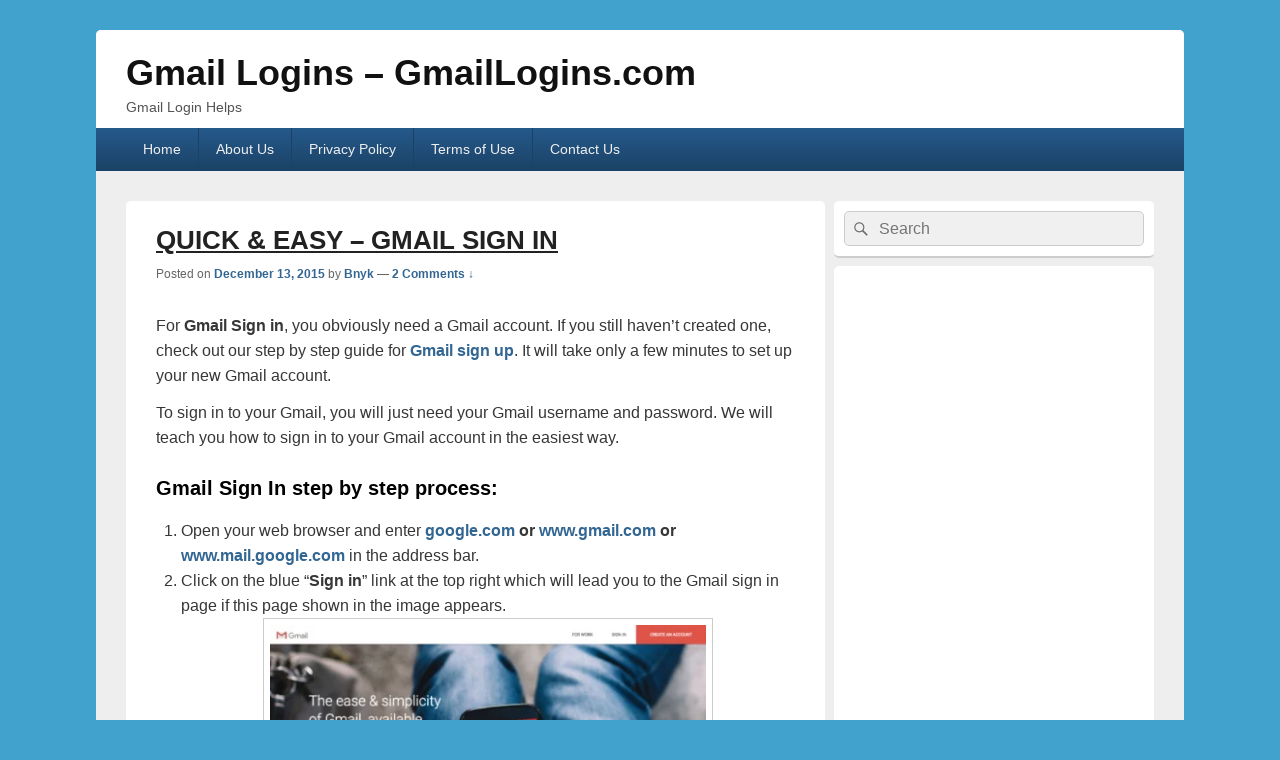

--- FILE ---
content_type: text/html; charset=utf-8
request_url: https://www.google.com/recaptcha/api2/aframe
body_size: 259
content:
<!DOCTYPE HTML><html><head><meta http-equiv="content-type" content="text/html; charset=UTF-8"></head><body><script nonce="3VdxwzYECnPok6ejDmg8pw">/** Anti-fraud and anti-abuse applications only. See google.com/recaptcha */ try{var clients={'sodar':'https://pagead2.googlesyndication.com/pagead/sodar?'};window.addEventListener("message",function(a){try{if(a.source===window.parent){var b=JSON.parse(a.data);var c=clients[b['id']];if(c){var d=document.createElement('img');d.src=c+b['params']+'&rc='+(localStorage.getItem("rc::a")?sessionStorage.getItem("rc::b"):"");window.document.body.appendChild(d);sessionStorage.setItem("rc::e",parseInt(sessionStorage.getItem("rc::e")||0)+1);localStorage.setItem("rc::h",'1769007215448');}}}catch(b){}});window.parent.postMessage("_grecaptcha_ready", "*");}catch(b){}</script></body></html>

--- FILE ---
content_type: application/javascript; charset=utf-8
request_url: https://fundingchoicesmessages.google.com/f/AGSKWxXfxLIJLNIt01gowqvAO98BCBuLALcN0k6-qfgbpbSCF5tLglBC-eBo0L2PFU0QBbpG0xN65JY_QWwyTZKlH3iEq1ELm1ypd8xXXKM5IqnxKB5pn8AEzn4FUhlU6IZpdUbMQYN6XlbKlBLub6kOLf6YPB0NMkPYBHrHNt9P_KChSd-wRZEDnos-jpAW/_/adservers-/mpuguardian./adsx_728._980x100./site-advert.
body_size: -1292
content:
window['34892fe5-c39a-4323-b20f-ea688a8144b3'] = true;